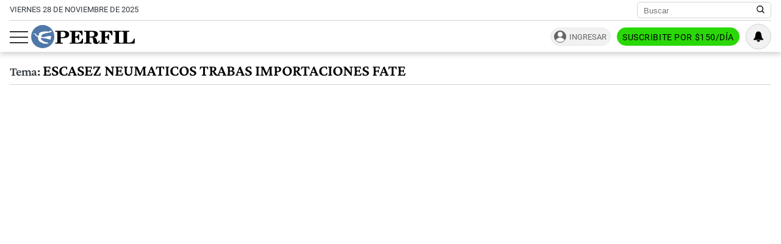

--- FILE ---
content_type: text/javascript
request_url: https://www.perfil.com/js/viafoura.js?id=8849327a2d639d6d26c1
body_size: 1351
content:
/*! For license information please see viafoura.js.LICENSE.txt */
!function(e){var n={};function t(o){if(n[o])return n[o].exports;var r=n[o]={i:o,l:!1,exports:{}};return e[o].call(r.exports,r,r.exports,t),r.l=!0,r.exports}t.m=e,t.c=n,t.d=function(e,n,o){t.o(e,n)||Object.defineProperty(e,n,{enumerable:!0,get:o})},t.r=function(e){"undefined"!=typeof Symbol&&Symbol.toStringTag&&Object.defineProperty(e,Symbol.toStringTag,{value:"Module"}),Object.defineProperty(e,"__esModule",{value:!0})},t.t=function(e,n){if(1&n&&(e=t(e)),8&n)return e;if(4&n&&"object"==typeof e&&e&&e.__esModule)return e;var o=Object.create(null);if(t.r(o),Object.defineProperty(o,"default",{enumerable:!0,value:e}),2&n&&"string"!=typeof e)for(var r in e)t.d(o,r,function(n){return e[n]}.bind(null,r));return o},t.n=function(e){var n=e&&e.__esModule?function(){return e.default}:function(){return e};return t.d(n,"a",n),n},t.o=function(e,n){return Object.prototype.hasOwnProperty.call(e,n)},t.p="/",t(t.s=7)}({"5J5S":function(e,n,t){"use strict";t.r(n);var o,r,i,c,a=t("p46w"),u=t.n(a);window.vfQ=window.vfQ||[],window.vfQ.push((function(){window.vf.context.get("user").then((function(e){console.log("Viafoura User",e),vf_checkPaywallLogged(e),vf_handleEvents()}))})),window.vf_handleEvents=function(){window.vf.$prepublish((function(e,n){for(var t=window.location.href,o=arguments.length,r=new Array(o>2?o-2:0),i=2;i<o;i++)r[i-2]=arguments[i];if("authentication"!==e||"required"!==n)return{channel:e,event:n,args:r};var c=r[0].method;window.location.href="signup"===c?"".concat(paywallConfig.paywallUrl,"id/register/?continue=").concat(t):"".concat(paywallConfig.paywallUrl,"id/login/?continue=").concat(t)})),window.vf.$subscribe("authentication","logout",(function(){location.href="".concat(paywallConfig.paywallUrl,"id/logout")}))},window.vf_checkPaywallLogged=function(e){e.id>0&&void 0===u.a.get("paywall_perfil")&&(console.log("Viafoura logout"),window.vf.session.logout())},o=document,r="script",(i=o.createElement(r)).type="text/java"+r,i.defer=!0,i.src="https://cdn.viafoura.net/vf-v2.js",(c=o.getElementsByTagName(r)[0]).parentNode.insertBefore(i,c)},7:function(e,n,t){e.exports=t("5J5S")},p46w:function(e,n,t){var o,r;!function(i){if(void 0===(r="function"==typeof(o=i)?o.call(n,t,n,e):o)||(e.exports=r),!0,e.exports=i(),!!0){var c=window.Cookies,a=window.Cookies=i();a.noConflict=function(){return window.Cookies=c,a}}}((function(){function e(){for(var e=0,n={};e<arguments.length;e++){var t=arguments[e];for(var o in t)n[o]=t[o]}return n}function n(e){return e.replace(/(%[0-9A-Z]{2})+/g,decodeURIComponent)}return function t(o){function r(){}function i(n,t,i){if("undefined"!=typeof document){"number"==typeof(i=e({path:"/"},r.defaults,i)).expires&&(i.expires=new Date(1*new Date+864e5*i.expires)),i.expires=i.expires?i.expires.toUTCString():"";try{var c=JSON.stringify(t);/^[\{\[]/.test(c)&&(t=c)}catch(e){}t=o.write?o.write(t,n):encodeURIComponent(String(t)).replace(/%(23|24|26|2B|3A|3C|3E|3D|2F|3F|40|5B|5D|5E|60|7B|7D|7C)/g,decodeURIComponent),n=encodeURIComponent(String(n)).replace(/%(23|24|26|2B|5E|60|7C)/g,decodeURIComponent).replace(/[\(\)]/g,escape);var a="";for(var u in i)i[u]&&(a+="; "+u,!0!==i[u]&&(a+="="+i[u].split(";")[0]));return document.cookie=n+"="+t+a}}function c(e,t){if("undefined"!=typeof document){for(var r={},i=document.cookie?document.cookie.split("; "):[],c=0;c<i.length;c++){var a=i[c].split("="),u=a.slice(1).join("=");t||'"'!==u.charAt(0)||(u=u.slice(1,-1));try{var f=n(a[0]);if(u=(o.read||o)(u,f)||n(u),t)try{u=JSON.parse(u)}catch(e){}if(r[f]=u,e===f)break}catch(e){}}return e?r[e]:r}}return r.set=i,r.get=function(e){return c(e,!1)},r.getJSON=function(e){return c(e,!0)},r.remove=function(n,t){i(n,"",e(t,{expires:-1}))},r.defaults={},r.withConverter=t,r}((function(){}))}))}});